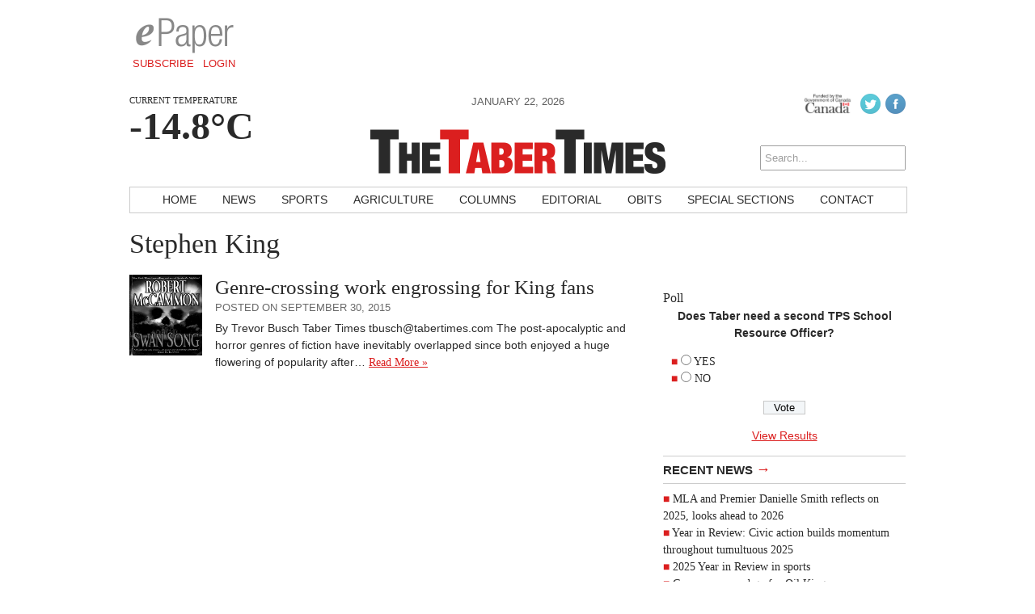

--- FILE ---
content_type: text/html; charset=utf-8
request_url: https://www.google.com/recaptcha/api2/aframe
body_size: 268
content:
<!DOCTYPE HTML><html><head><meta http-equiv="content-type" content="text/html; charset=UTF-8"></head><body><script nonce="2C0QcY4M_wn4JdT8jjZunw">/** Anti-fraud and anti-abuse applications only. See google.com/recaptcha */ try{var clients={'sodar':'https://pagead2.googlesyndication.com/pagead/sodar?'};window.addEventListener("message",function(a){try{if(a.source===window.parent){var b=JSON.parse(a.data);var c=clients[b['id']];if(c){var d=document.createElement('img');d.src=c+b['params']+'&rc='+(localStorage.getItem("rc::a")?sessionStorage.getItem("rc::b"):"");window.document.body.appendChild(d);sessionStorage.setItem("rc::e",parseInt(sessionStorage.getItem("rc::e")||0)+1);localStorage.setItem("rc::h",'1769087569229');}}}catch(b){}});window.parent.postMessage("_grecaptcha_ready", "*");}catch(b){}</script></body></html>